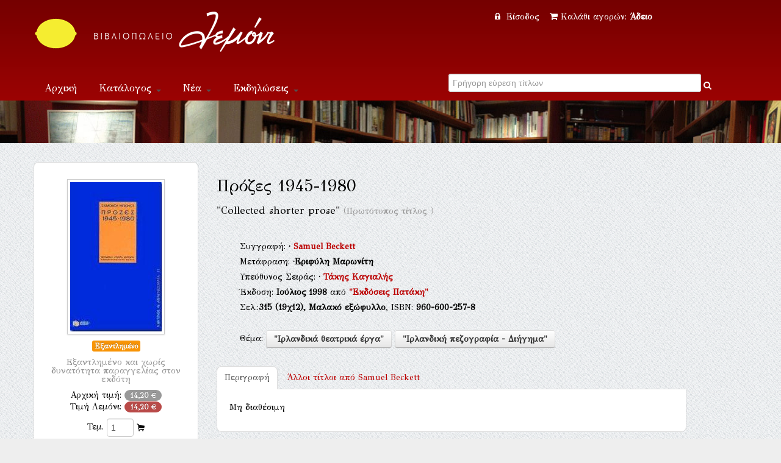

--- FILE ---
content_type: text/html; Charset=UTF-8
request_url: https://lemoni.gr/bookshop/5024_%EF%BF%BD%EF%BF%BD%EF%BF%BD%EF%BF%BD%EF%BF%BD%EF%BF%BD%EF%BF%BD%EF%BF%BD%EF%BF%BD%EF%BF%BD%EF%BF%BD%EF%BF%BD-1945-1980.htm
body_size: 19954
content:


<!DOCTYPE html PUBLIC "-//W3C//DTD XHTML 1.0 Transitional//EN" "http://www.w3.org/TR/xhtml1/DTD/xhtml1-transitional.dtd">
<html xmlns="http://www.w3.org/1999/xhtml">
<head>
    <meta charset="utf-8">


    <title>Πρόζες 1945-1980  Εκδόσεις Εκδόσεις Πατάκη Βιβλιοπωλείο Λεμόνι</title>
    <meta name="description" content="Πρόζες 1945-1980   ISBN:960-600-257-8, Beckett, Samuel, 1906-1989 Εκδόσεις Εκδόσεις Πατάκη " />
    <meta name="google-site-verification" content="huqtSKEb6tHbtlUA3KNQBV9lVVDgBRi-uabJHIeWOrc" />
    <meta name="viewport" content="width=device-width, initial-scale=1.0">
    <meta name="description" content="Βιβλιοπωλείο Λεμόνι">
    <meta name="author" content="lemoni.gr">  
    
    <link href="scripts/bootstrap/css/bootstrap.min.css" rel="stylesheet">
    <link href="scripts/bootstrap/css/bootstrap-responsive.min.css" rel="stylesheet">

    <!-- Le HTML5 shim, for IE6-8 support of HTML5 elements -->
    <!--[if lt IE 9]>
      <script src="http://html5shim.googlecode.com/svn/trunk/html5.js"></script>
    <![endif]-->

    <!-- Icons -->
    <link href="scripts/icons/general/stylesheets/general_foundicons.css" media="screen" rel="stylesheet" type="text/css" />  
    <link href="scripts/icons/social/stylesheets/social_foundicons.css" media="screen" rel="stylesheet" type="text/css" />
    <!--[if lt IE 8]>
        <link href="scripts/icons/general/stylesheets/general_foundicons_ie7.css" media="screen" rel="stylesheet" type="text/css" />
        <link href="scripts/icons/social/stylesheets/social_foundicons_ie7.css" media="screen" rel="stylesheet" type="text/css" />
    <![endif]-->
    <link href="scripts/fontawesome/css/font-awesome.min.css" rel="stylesheet" type="text/css">
    <!--[if IE 7]>
        <link rel="stylesheet" href="scripts/fontawesome/css/font-awesome-ie7.min.css">
    <![endif]-->
 	  
	<link href="scripts/carousel/style.css" rel="stylesheet" type="text/css" />
	<link href="scripts/camera/css/camera.css" rel="stylesheet" type="text/css" />
    

    <link href="//fonts.googleapis.com/css?family=Philosopher" rel="stylesheet" type="text/css">
    <link href="//fonts.googleapis.com/css?family=GFS+Didot" rel="stylesheet" type="text/css">
    
      
	<link href="scripts/wookmark/css/style.css" rel="stylesheet" type="text/css" />
    <link href="scripts/prettyphoto/css/prettyPhoto.css" rel="stylesheet" type="text/css" />
    <link href="scripts/tweet/jquery.tweet.css" rel="stylesheet" type="text/css" />
    
    <link href="scripts/typeahead/styles.css" rel="stylesheet" type="text/css">
    
    <link href="styles/custom.css" rel="stylesheet" type="text/css" />
    

	<meta property="og:title" content="Πρόζες 1945-1980  (Beckett, Samuel, 1906-1989)">
			<meta property="og:type" content="website">
			<meta property="og:image" content="http://www.lemoni.gr/images/covers/5024.jpg">
			<meta property="og:url" content="http://www.lemoni.gr/bookshop/5024_πρόζες-1945-1980-beckett-samuel-1906-1989.htm">
			<meta property="og:site_name" content="Βιβλιοπωλείο Λεμόνι">
			<meta property="og:description" content="">  
            
    

<script src="https://www.google.com/recaptcha/api.js" async defer></script>


</head>
<body id="pageBody"  style="background-color:#eee; background-image: url(styles/chruch.png);overflow-y:scroll;">
<!--script>
   function onSubmit(token) {
     document.getElementById("demo-form").submit();
   }
 </script-->
<!--form id="demo-form" style="display:none"><button class="g-recaptcha" 
        data-sitekey="6LdhTscpAAAAAMRiZLC9XpeVu1ZJKWT4UXsQIavT" 
        data-callback='onSubmit' 
        data-action='submit'>Submit</button>
        </form-->
<div id="decorative2">
    <div class="container">	    
         <div class="divPanel topArea notop nobottom">
            <div class="row-fluid">
                <div class="span6">					

                    <div id="divLogo">
                        <a href="/bookshop/" id="divSiteTitle"><img title="www.lemoni.gr" src="styles/lemoni-logo-new-white.png"/></a><br />
                        <a href="/bookshop/" id="divTagLine"></a>
                    </div>
                     </div>
                     <div class="span6 shoppingcart text-center">                   
           


<a href="/bookshop/?login=1"><i class="icon-lock" style="margin-right:5px"></i> Είσοδος </a>&nbsp;&nbsp;
        
    

<a href="/bookshop/καλάθι-αγορων-βιβλιοπωλειου">
<i class="icon-shopping-cart" style="margin-right:5px"></i>Καλάθι αγορών: 

<strong>Άδειο</strong>
 
</a>

 

                    
                    
                    

	            </div>
            </div>   
            <div class="row-fluid">
                <div class="span6">

                    <div class="navbar">
                        <button type="button" class="btn btn-navbar-highlight btn-large btn-primary" data-toggle="collapse" data-target=".nav-collapse">
                            Πλοήγηση <span class="icon-chevron-down icon-white"></span>
                        </button>
                       
   <div class="nav-collapse collapse">
                            <ul class="nav nav-pills ddmenu">
                                <li class="dropdown"><a href="/bookshop/">Αρχική</a></li>
                                    <li class="dropdown">
                                    <a href="#" class="dropdown-toggle">Κατάλογος <b class="caret"></b></a>
                                    <ul class="dropdown-menu">
                                        <li><a href="/bookshop/βιβλια">Βιβλία</a></li>
                                        <li><a href="/bookshop/CD-ROM">CD-ROM</a></li>
                                        <li class="dropdown"><a href="#">Μουσική &nbsp;&raquo;</a>
                                        <ul class="dropdown-menu sub-menu">
                                             	<li><a href="/bookshop/βιβλια-μουσικης">Βιβλία μουσικής</a></li>
                                            	<li><a href="/bookshop/μουσικα-cd">Μουσικά CD</a></li>
                                        </ul>
                                        </li>
                                  </ul>
                                </li>
                                <li class="dropdown"><a href="#" class="dropdown-toggle">Νέα <b class="caret"></b></a>
                                <ul class="dropdown-menu">
                                        <li><a href="/bookshop/βιβλια">Νέες κυκλοφορίες</a></li>
                                        <li><a href="/bookshop/τα-νεα-του-βιβλιου">Νέα του βιβλίου</a></li>
                                        <li><a href="/bookshop/βλεπω-ακουω-για-νεα-βιβλια">Βλέπω - ακούω</a></li>
                                        <li><a href="/bookshop/διαβασαμε-νεα-βιβλια">Διαβάσαμε</a></li>
                                  </ul></li>
                                <li class="dropdown" ><a href="#" class="dropdown-toggle">Εκδηλώσεις <b class="caret"></b></a>
                                 <ul class="dropdown-menu">                             
                                   <li><a href="/bookshop/παρουσιασεις-βιβλιων">Παρουσιάσεις</a></li>
                                   <li><a href="/bookshop/εκθεσεις-εικαστικων">Εικαστικά</a></li> 
                                </ul>
                                </li>
                            <li class="dropdown"><a title="Επικοινωνία" href="/bookshop/επικοινωνια">Επικοινωνία</a></li>
                           </ul>              
                        </div>                       
                        
                        
                        
                        
 </div>	
 </div>

<div class="span6 text-center">	
<form action="." method="get" id="searchlive">



<!--i  class="icon-search" style="color:#FFF;"></i-->
<div class="LiveSearch">
<label class="checkbox inline">
<input type="text" id="inpSearch" name="inpSearch" placeholder="Γρήγορη εύρεση τίτλων" autocomplete="off"  required> <i   onclick="document.getElementById('searchlive').submit();" style="text-decoration:none;color:#FFF;" class="icon-search"></i>
</label>
</div>
<input name="id" type="hidden" value="0"><input name="t" type="hidden" value="13">     
</form>
</div> 
 
       
                    
	            </div>
            </div>
</div>
</div>


<div id="decorative1" style="position:relative">

   <div class="container">

        <div class="divPanel headerArea">  
            <div class="row-fluid">
                <div class="span12">
                    <div id="headerSeparator"></div>

                        </div>
                    </div>
                    <div id="headerSeparator2"></div>
                </div>
            </div>
        </div>
    </div>
</div>


<div class="container">
  <div class="divPanel page-content" >
       <div class="breadcrumbs span12"> 
      <!-- <a href=".">Αρχική</a> / Κατάλογος //-->
         <!-- include file="incShoppingCart.asp" --> 
     </div> 
            
	<div class="row-fluid">
		
<!-- include file ="upload.inc"-->

<div class="span3 text-center">  
<!--a href="javascript:history.go(-1)"><i class="icon-double-angle-left"></i> &nbsp;Πίσω</a--> 

<div class="sidebox text-center" style="margin-bottom:10px">
<img  class="img-polaroid" style="margin-bottom:10px" src="/images/covers/5024.jpg"/>

<div class="row-fluid">

<span class="label label-warning">Εξαντλημένο</span><br />
<h5><small>Εξαντλημένο και χωρίς δυνατότητα παραγγελίας στον εκδότη </small></h5>
</div>


<div class="row-fluid">

Αρχική τιμή: <span class="badge">14,20 &#8364;</span><br>

Τιμή Λεμόνι: <span class="badge badge-important">14,20 &#8364;</span>

</div>
<div class="row-fluid" style="margin-top:10px">
<form name="form1" method="post" action="/bookshop/?TitleID=5024" class="form-inline">
<label>Τεμ.</label>
<input name="Qnt" type="number" id="Qnt" value="1" style="width:30px"  maxlength="3">
<i class="general foundicon-cart"></i>

<input type="hidden" name="Charon_Cart" value="1">
<input type="hidden" name="Price" value="14,2">
</form>
<small>H τελική τιμή συμπεριλαμβάνει ΦΠΑ.</small><br />
<script data-mid="829" src="https://scripts.bestprice.gr/pbadge.js" async="true"></script><noscript><a href="https://www.bestprice.gr">BestPrice.gr</a></noscript>
<script src="https://scripts.bestprice.gr/product-widget.js" async></script><noscript><a href="https://www.bestprice.gr">BestPrice.gr</a></noscript>

</div>

</div> <small>*Ενδέχεται κάποια βιβλία που δεν είναι σε απόθεμα στο βιβλιοπωλείο να προκύψουν ως εξαντλημένα στον εκδότη τους, στην περίπτωση αυτή θα λάβετε ενημέρωση εντός 2 ημερών </small>
</div>  
<div class="span8">



<br />

<h3>Πρόζες 1945-1980</h3>
<h5>"Collected shorter prose" <small>(Πρωτότυπος τίτλος  )</small></h5>
<div class="row">
<div class="span1"></div>
<div class="span11" style="line-height:1.8">
<br>Συγγραφή: <span><b> &middot; <a data-toggle="modal" href="#myModal5888" title="Πληροφορίες για Samuel Beckett ">Samuel Beckett </a><div id="myModal5888" class="modal hide fade" tabindex="-1" role="dialog" aria-labelledby="myModalLabel" aria-hidden="true" ><div class="modal-header"><button type="button" class="close" data-dismiss="modal" aria-hidden="true">&times;</button><h3 id="myModalLabel">Samuel Beckett </h3></div> <div class="modal-body"> <img class="img-rounded pull-right span3" src="../images/persons/5888.jpg" style="margin-bottom:8px;margin-left:8px;"/><p><address><em>Beckett, Samuel</em><br /></address></p><p>Ο Σάμουελ Μπέκετ γεννήθηκε στο Φόξροκ της Ιρλανδίας, κοντά στο Δουβλίνο, στις 13 Απριλίου 1906. Σπούδασε γαλλική και ιταλική φιλολογία στο Κολέγιο Τρίνιτυ του Δουβλίνου. Το 1928 γνώρισε στο Παρίσι τον Τζέιμς Τζόυς, του οποίου υπήρξε έκτοτε στενός φίλος και γραμματέας. Το 1937 εγκαταστάθηκε μόνιμα στη Γαλλία, όπου και έζησε ως το τέλος της ζωής του. Ασχολήθηκε με όλα τα είδη του γραπτού λόγου: ποίηση, δοκίμιο, μυθιστόρημα, θέατρο. Από τα σημαντικότερα πεζά του: η τριλογία "Μολλόυ", "Ο Μαλόν πεθαίνει", "Ο ακατανόμαστος"· "Πρώτος έρωτας"· "Φαντασία νεκρή φαντάσου"· "Ο ερημωτής". Το 1952 γίνεται ευρύτερα γνωστός με το πρώτο του παιγμένο και δημοσιευμένο θεατρικό έργο, το "Περιμένοντας τον Γκοντό". Ακολούθησαν: "Τέλος του παιχνιδιού", "Η τελευταία μαγνητοταινία του Κραπ", "Ευτυχισμένες μέρες", "Θέατρο", και πολλά άλλα σύντομα έργα. Το 1969 τιμήθηκε με το βραβείο Νόμπελ Λογοτεχνίας. Πέθανε στο Παρίσι στις 22 Δεκεμβρίου 1989.</p></div><div class="modal-footer"></div></div></b></span><br>Μετάφραση: <span><b> &middot;Εριφύλη Μαρωνίτη <div id="myModal5887" class="modal hide fade" tabindex="-1" role="dialog" aria-labelledby="myModalLabel" aria-hidden="true" ><div class="modal-header"><button type="button" class="close" data-dismiss="modal" aria-hidden="true">&times;</button><h3 id="myModalLabel">Εριφύλη Μαρωνίτη </h3></div> <div class="modal-body"><p><address><em>Maroníti, Erifýli</em><br /></address></p><p></p></div><div class="modal-footer"></div></div></b></span><br>Υπεύθυνος Σειράς: <span><b> &middot; <a data-toggle="modal" href="#myModal5878" title="Πληροφορίες για Τάκης Καγιαλής ">Τάκης Καγιαλής </a><div id="myModal5878" class="modal hide fade" tabindex="-1" role="dialog" aria-labelledby="myModalLabel" aria-hidden="true" ><div class="modal-header"><button type="button" class="close" data-dismiss="modal" aria-hidden="true">&times;</button><h3 id="myModalLabel">Τάκης Καγιαλής </h3></div> <div class="modal-body"> <img class="img-rounded pull-right span3" src="../images/persons/5878.jpg" style="margin-bottom:8px;margin-left:8px;"/><p><address><em>Kagialís, Tákis</em><br /></address></p><p>Ο Τάκης Καγιαλής (γεν. 1959) είναι αναπληρωτής καθηγητής νεοελληνικής φιλολογίας στη Σχολή Ανθρωπιστικών Σπουδών του Ελληνικού Ανοικτού Πανεπιστημίου.</p></div><div class="modal-footer"></div></div></b></span>
<br />

Έκδοση: <strong>Ιούλιος&nbsp;1998</strong> από <strong><a title="Βιβλία από εκδόσεις Εκδόσεις Πατάκη" href="./?id=0&Publisher=%CE%95%CE%BA%CE%B4%CF%8C%CF%83%CE%B5%CE%B9%CF%82+%CE%A0%CE%B1%CF%84%CE%AC%CE%BA%CE%B7&t=14">"Εκδόσεις Πατάκη"</a></strong>  
<br />
Σελ.:<strong>315</strong><strong> (19χ12),</strong> <strong>Μαλακό εξώφυλλο</strong>, ISBN: <strong>960-600-257-8</strong>   
            
            <p> <br />  Θέμα: <strong><a class="btn" title="Βιβλίο για Ιρλανδικά θεατρικά έργα" href="./?id=1601&t=0">"Ιρλανδικά θεατρικά έργα"</a> <a class="btn" title="Βιβλίο για Ιρλανδική πεζογραφία - Διήγημα" href="./?id=2837&t=0">"Ιρλανδική πεζογραφία - Διήγημα"</a> </strong> 
           </p>
<p>
<!-- Go to www.addthis.com/dashboard to customize your tools -->


<div class="addthis_native_toolbox"></div>

</p>                          
</div>
</div>			
 

  

 <div class="row-fluid">
			<ul class="nav nav-tabs">
            <li class="active" ><a href="#home" data-toggle="tab">Περιγραφή</a></li>
            
            <li style=" background-color:transparent"><a href="#profile" data-toggle="tab"><span class="hidden-phone">Άλλοι τίτλοι από </span>Samuel Beckett <div id="myModal5888" class="modal hide fade" tabindex="-1" role="dialog" aria-labelledby="myModalLabel" aria-hidden="true" ><div class="modal-header"><button type="button" class="close" data-dismiss="modal" aria-hidden="true">&times;</button><h3 id="myModalLabel">Samuel Beckett </h3></div> <div class="modal-body"> <img class="img-rounded pull-right span3" src="../images/persons/5888.jpg" style="margin-bottom:8px;margin-left:8px;"/><p><address><em>Beckett, Samuel</em><br /></address></p><p>Ο Σάμουελ Μπέκετ γεννήθηκε στο Φόξροκ της Ιρλανδίας, κοντά στο Δουβλίνο, στις 13 Απριλίου 1906. Σπούδασε γαλλική και ιταλική φιλολογία στο Κολέγιο Τρίνιτυ του Δουβλίνου. Το 1928 γνώρισε στο Παρίσι τον Τζέιμς Τζόυς, του οποίου υπήρξε έκτοτε στενός φίλος και γραμματέας. Το 1937 εγκαταστάθηκε μόνιμα στη Γαλλία, όπου και έζησε ως το τέλος της ζωής του. Ασχολήθηκε με όλα τα είδη του γραπτού λόγου: ποίηση, δοκίμιο, μυθιστόρημα, θέατρο. Από τα σημαντικότερα πεζά του: η τριλογία "Μολλόυ", "Ο Μαλόν πεθαίνει", "Ο ακατανόμαστος"· "Πρώτος έρωτας"· "Φαντασία νεκρή φαντάσου"· "Ο ερημωτής". Το 1952 γίνεται ευρύτερα γνωστός με το πρώτο του παιγμένο και δημοσιευμένο θεατρικό έργο, το "Περιμένοντας τον Γκοντό". Ακολούθησαν: "Τέλος του παιχνιδιού", "Η τελευταία μαγνητοταινία του Κραπ", "Ευτυχισμένες μέρες", "Θέατρο", και πολλά άλλα σύντομα έργα. Το 1969 τιμήθηκε με το βραβείο Νόμπελ Λογοτεχνίας. Πέθανε στο Παρίσι στις 22 Δεκεμβρίου 1989.</p></div><div class="modal-footer"></div></div> </a></li>
			
            </ul>         
            <div class="tab-content">   
                    
            <div class="tab-pane fade in active" id="home">
              <p>Μη διαθέσιμη</p>
              </div>
         

            
<div class="tab-pane fade" id="profile">




<p>(2025) <a title="Το Βιβλίο ''Πως να πω''" href="249946_πως-να-πω.htm">Πως να πω</a>, Το Ροδακιό</p>


<p>(2025) <a title="Το Βιβλίο ''Ό,τι ανεβαίνει, κατεβαίνει (More Pricks than Kicks)''" href="246780_ότι-ανεβαίνει-κατεβαίνει.htm">Ό,τι ανεβαίνει, κατεβαίνει</a>, Oblik Editions</p>


<p>(2024) <a title="Το Βιβλίο ''Τρεις Διάλογοι - Η Εικόνα''" href="240910_τρεις-διάλογοι-η-εικόνα.htm">Τρεις Διάλογοι - Η Εικόνα</a>, Βιβλιοπωλείον της Εστίας</p>


<p>(2024) <a title="Το Βιβλίο ''Τελευταία Tριλογία - Σκιρτήματα ''" href="240912_τελευταία-tριλογία-σκιρτήματα.htm">Τελευταία Tριλογία - Σκιρτήματα </a>, Βιβλιοπωλείον της Εστίας</p>


<p>(2023) <a title="Το Βιβλίο ''Οστά της Ηχούς''" href="229599_οστά-της-ηχούς.htm">Οστά της Ηχούς</a>, Oblik Editions</p>


<p>(2023) <a title="Το Βιβλίο ''Ελευθερία''" href="223734_ελευθερία.htm">Ελευθερία</a>, Oblik Editions</p>


<p>(2023) <a title="Το Βιβλίο ''Όχι εγώ''" href="224971_όχι-εγώ.htm">Όχι εγώ</a>, Νεφέλη</p>


<p>(2022) <a title="Το Βιβλίο ''Ο ακατoνόμαστος''" href="29252_ο-ακατoνόμαστος.htm">Ο ακατoνόμαστος</a>, Ύψιλον</p>


<p>(2022) <a title="Το Βιβλίο ''Ο Μαλόν πεθαίνει''" href="29255_ο-μαλόν-πεθαίνει.htm">Ο Μαλόν πεθαίνει</a>, Ύψιλον</p>


<p>(2022) <a title="Το Βιβλίο ''Μολλόυ''" href="29257_μολλόυ.htm">Μολλόυ</a>, Ύψιλον</p>


<p>(2021) <a title="Το Βιβλίο ''Ευτυχισμένες Μέρες''" href="212969_ευτυχισμένες-μέρες.htm">Ευτυχισμένες Μέρες</a>, Gutenberg - Γιώργος & Κώστας Δαρδανός</p>


<p>(2020) <a title="Το Βιβλίο ''Αυτοί που έχουν χαθεί''" href="210395_αυτοί-που-έχουν-χαθεί.htm">Αυτοί που έχουν χαθεί</a>, Βιβλιοπωλείον της Εστίας</p>


<p>(2020) <a title="Το Βιβλίο ''Δεύτερο πρόχειρο σχέδιο για ένα θεατρικό (Και πέντε δοκίμια για το μοντέρνο και το μεταμοντέρνο)''" href="209424_δεύτερο-πρόχειρο-σχέδιο-για-ένα-θεατρικό.htm">Δεύτερο πρόχειρο σχέδιο για ένα θεατρικό</a>, Εκδόσεις Παπαζήση</p>


<p>(2019) <a title="Το Βιβλίο ''Το τέλος''" href="207305_το-τέλος.htm">Το τέλος</a>, Αλεξάνδρεια</p>


<p>(2016) <a title="Το Βιβλίο ''Τρεις Διάλογοι  (Δίγλωσση έκδοση, Ελληνικά Αγγλικά)''" href="198873_τρεις-διάλογοι.htm">Τρεις Διάλογοι </a>, Γαβριηλίδης</p>


<p>(2016) <a title="Το Βιβλίο ''Η Τελευταία Τριλογία  (Δίγλωσση έκδοση , Ελληνικά -Αγγλικά)''" href="198875_η-τελευταία-τριλογία.htm">Η Τελευταία Τριλογία </a>, Γαβριηλίδης</p>


<p>(2014) <a title="Το Βιβλίο ''Πρώτος έρωτας''" href="194207_πρώτος-έρωτας.htm">Πρώτος έρωτας</a>, Άγρα</p>


<p>(2010) <a title="Το Βιβλίο ''Breath (5 μικρά έργα)''" href="161759_breath.htm">Breath</a>, Αιγόκερως</p>


<p>(2010) <a title="Το Βιβλίο ''Πώς να πω''" href="158445_πώς-να-πω.htm">Πώς να πω</a>, Αιγόκερως</p>


<p>(2008) <a title="Το Βιβλίο ''Ο κόσμος και το παντελόνι και Ζωγράφοι του εμποδίου''" href="137943_ο-κόσμος-και-το-παντελόνι-και-ζωγράφοι-του-εμποδίου.htm">Ο κόσμος και το παντελόνι και Ζωγράφοι του εμποδίου</a>, Ύψιλον</p>


<p>(2008) <a title="Το Βιβλίο ''Ευτυχισμένες μέρες''" href="135478_ευτυχισμένες-μέρες.htm">Ευτυχισμένες μέρες</a>, Κέδρος</p>


<p>(2007) <a title="Το Βιβλίο ''Destroy Athens: μια αφήγηση (1η Μπιενάλε της Αθήνας 2007)''" href="125965_destroy-athens--μια-αφήγηση.htm">Destroy Athens: μια αφήγηση</a>, Futura</p>


<p>(2007) <a title="Το Βιβλίο ''Περιμένοντας τον Γκοντό (Μια ιλαροτραγωδία σε δύο πράξεις)''" href="29051_περιμένοντας-τον-γκοντό.htm">Περιμένοντας τον Γκοντό</a>, Ύψιλον</p>


<p>(2006) <a title="Το Βιβλίο ''Πώς είναι''" href="114705_πώς-είναι.htm">Πώς είναι</a>, Ύψιλον</p>


<p>(2006) <a title="Το Βιβλίο ''Μερσιέ και Καμιέ''" href="114706_μερσιέ-και-καμιέ.htm">Μερσιέ και Καμιέ</a>, Ύψιλον</p>


<p>(2006) <a title="Το Βιβλίο ''Τέλος του παιχνιδιού. Πράξη χωρίς λόγια''" href="50873_τέλος-του-παιχνιδιού-πράξη-χωρίς-λόγια.htm">Τέλος του παιχνιδιού. Πράξη χωρίς λόγια</a>, Ύψιλον</p>


<p>(2006) <a title="Το Βιβλίο ''Ελευθερία''" href="114126_ελευθερία.htm">Ελευθερία</a>, Παρισιάνου Α.Ε.</p>


<p>(2004) <a title="Το Βιβλίο ''Ποιήματα συνοδευόμενα από σαχλοκουβέντες''" href="53722_ποιήματα-συνοδευόμενα-από-σαχλοκουβέντες.htm">Ποιήματα συνοδευόμενα από σαχλοκουβέντες</a>, Ερατώ</p>


<p>(2001) <a title="Το Βιβλίο ''Κάθαρση και άλλα έργα''" href="65090_κάθαρση-και-άλλα-έργα.htm">Κάθαρση και άλλα έργα</a>, Scripta</p>


<p>(1996) <a title="Το Βιβλίο ''Όλοι εκείνοι που πέφτουν. Ω οι ωραίες μέρες''" href="19125_όλοι-εκείνοι-που-πέφτουν-ω-οι-ωραίες-μέρες.htm">Όλοι εκείνοι που πέφτουν. Ω οι ωραίες μέρες</a>, Δωδώνη Εκδοτική ΕΠΕ</p>


<p>(1995) <a title="Το Βιβλίο ''Πέντε κείμενα του Samuel Beckett στα ελληνικά (Ο ερημωτής. Συντροφιά. Τότες που. Νανούρισμα. Η εικόνα)''" href="35527_πέντε-κείμενα-του-samuel-beckett-στα-ελληνικά.htm">Πέντε κείμενα του Samuel Beckett στα ελληνικά</a>, Γαβριηλίδης</p>


<p>(1992) <a title="Το Βιβλίο ''Χωρίς''" href="23156_χωρίς.htm">Χωρίς</a>, Νεφέλη</p>


<p>(1992) <a title="Το Βιβλίο ''Συριγμοί''" href="85974_συριγμοί.htm">Συριγμοί</a>, Παρατηρητής</p>


<p>(1990) <a title="Το Βιβλίο ''Σκιρτήματα. Πως να πω''" href="38538_σκιρτήματα-πως-να-πω.htm">Σκιρτήματα. Πως να πω</a>, Εξάντας</p>


<p>(1990) <a title="Το Βιβλίο ''Η εικόνα''" href="133144_η-εικόνα.htm">Η εικόνα</a>, Λέσχη</p>


<p>(1990) <a title="Το Βιβλίο ''Μονόπρακτα''" href="18804_μονόπρακτα.htm">Μονόπρακτα</a>, Δωδώνη Εκδοτική ΕΠΕ</p>


<p>(1986) <a title="Το Βιβλίο ''Νανούρισμα''" href="139461_νανούρισμα.htm">Νανούρισμα</a>, Λέσχη</p>


<p>(1985) <a title="Το Βιβλίο ''Τότες που''" href="135509_τότες-που.htm">Τότες που</a>, Λέσχη</p>


<p>(1983) <a title="Το Βιβλίο ''Ο Ερημωτής''" href="231464_ο-ερημωτής.htm">Ο Ερημωτής</a>, Λέσχη </p>


<p>(1975) <a title="Το Βιβλίο ''Τέλος του παιχνιδιού (Πράξεις χωρίς λόγια)''" href="249350_τέλος-του-παιχνιδιού.htm">Τέλος του παιχνιδιού</a>, Σχολή Μωραΐτη. Εταιρεία Σπουδών Νεοελληνικού Πολιτισμού και Γενικής Παιδείας</p>  </div>  
        	</div>				
			
                        
			</div>        
		</div>	    
            
            
            
</div>






 
	</div>
  </div>
</div> 

<div id="footerOuterSeparator"></div>

<div id="divFooter" class="footerArea">
    <div class="container">
      <div class="divPanel">
        <div class="row-fluid">
          <div class="span6" id="footerArea1">
            <h3>Το βιβλιοπωλείο "Λεμόνι"</h3>
            <p>Ξεκίνησε την λειτουργία του τον Μάιο του 1998. Βρίσκεται στο ιστορικό κέντρο της Αθήνας στην περιοχή του θησείου, στον πεζόδρομο της οδού Ηρακλειδών. Επιλέγει πάντα τους καλύτερους τίτλους απο την ελληνική βιβλιογραφία και τις νέες εκδόσεις. Διαθέτει άρτια ενημέρωση στην ποίηση στη φιλοσοφία και στη λογοτεχνία και οργανώνει σε τακτά διαστήματα παρουσιάσεις βιβλίων από συγγραφείς, καθώς και εκθέσεις εικαστικών καλλιτεχνών. Το ηλεκτρονικό μας κατάστημα ενημερώνεται από εμάς τους ίδιους.</p>
            
            
           <p><a href="/bookshop/οροι-χρησης" title="Terms of Use">Όροι Χρήσης - Ασφάλεια Συναλλαγών - Πολιτική επιστροφών</a></p>

                  <div class="row-fluid">
          <div class="span12">
            <p class="copyright"> Copyright © 2026 www.lemoni.gr. All Rights Reserved. </p>

            <!--p class="social_bookmarks"> <a href="http://www.facebook.com/#!/www.lemoni.gr"><i class="social foundicon-facebook"></i> Facebook</a> <a href="https://twitter.com/Bookshop_Lemoni"><i class="social foundicon-twitter"></i> Twitter</a> <a href="#"><i class="social foundicon-pinterest"></i> Pinterest</a> <a href="#"><i class="social foundicon-rss"></i> Rss</a> </p-->
          </div>
        </div></div>
          <!--div class="span3" id="footerArea2">
            <h3>Χρήσιμα Links</h3>
            <p> <a href="/bookshop/?terms=1#" title="Terms of Use">Όροι Χρήσης - Ασφάλεια Συναλλαγών - Πολιτική επιστροφών</a></p>
            <p> <a href="#" title="Privacy Policy">Ασφάλεια Συναλλαγών</a></p>
            <p> <a href="#" title="FAQ">Συχνές Ερωτήσεις</a></p>
            <p> <a href="#" title="Sitemap">Sitemap</a></p>
          </div-->
          <div class="span3" id="footerArea2">
            <h3>Επικοινωνία</h3>
  <ul id="contact-info">
              <li> <i class="general foundicon-phone icon"></i> <span class="field">ΤΗΛ.:</span>210 3451390 <br>
                <br>
              </li>
              <li> <i class="general foundicon-page icon"></i> <span class="field">ΦΑΞ.:</span>210 3451910 <br>
                <br>
              </li>
              <li> <i class="general foundicon-mail icon"></i> <span class="field">Email:</span> <a href="mailto:books@lemoni.gr" title="Email">books@lemoni.gr</a><br>
                <br>
              </li>
              <li> <i class="general foundicon-home icon" style="margin-bottom:50px"></i> <span class="field">Διεύθυνση:</span> <br />
                Ηρακλειδών 22,  Θησείο 118 51, Αθήνα
             
              </li>
              <!--li> <i class="general foundicon-clock icon" style="margin-bottom:50px"></i> <span class="field">Ωράριο βιβλιοπωλείου:</span> <br />
                ΔΕΥΤΕΡΑ  ΕΩΣ  ΠΑΡΑΣΚΕΥΗ 10.30 π.μ  - 21.30 μ.μ, <br />
                ΣΑΒΒΑΤΟ 10.30 π.μ - 16.00 μ.μ<br />
                <br>
                <br>
              </li-->
            </ul>

            
          </div>    
          <div class="span3" id="footerArea4">
            <h3>Ωράριο βιβλιοπωλείου</h3>
              <p>  ΔΕΥΤΕΡΑ  ΕΩΣ  ΠΑΡΑΣΚΕΥΗ<br />
09.30 π.μ  - 21.30 μ.μ, <br />
              <br />
  ΣΑΒΒΑΤΟ<br />
09.30 π.μ - 18.00 μ.μ<br /></p> 
  
          </div>
        </div>
      </div>
    </div>    
</div>

<script src="scripts/jquery.min.js" type="text/javascript"></script> 

<script src="scripts/bootstrap/js/bootstrap.min.js" type="text/javascript"></script>
<script src="scripts/bootstrap/js/bootstrap-tooltip.js" type="text/javascript"></script> 
<script src="scripts/default.js" type="text/javascript"></script>
<script src="scripts/jquery.validate.min.js" type="text/javascript"></script>
<script> $(function () { $("input,select,textarea").not("[type=submit]").jqBootstrapValidation(); } ); </script>

  
<script src="scripts/wookmark/js/jquery.wookmark.js" type="text/javascript"></script>
<script type="text/javascript">$(window).load(function () {var options = {autoResize: true,container: $('#gridArea'),offset: 10};var handler = $('#tiles li');handler.wookmark(options);$('#tiles li').each(function () { var imgm = 0; if($(this).find('img').length>0)imgm=parseInt($(this).find('img').not('p img').css('margin-bottom')); var newHeight = $(this).find('img').height() + imgm + $(this).find('div').height() + $(this).find('h4').height() + $(this).find('p').not('blockquote p').height() + $(this).find('iframe').height() + $(this).find('blockquote').height() + 5;if($(this).find('iframe').height()) newHeight = newHeight+15;$(this).css('height', newHeight + 'px');});handler.wookmark(options);handler.wookmark(options);});</script><script src="scripts/prettyphoto/js/jquery.prettyPhoto.js" type="text/javascript"></script><script type="text/javascript">$("a[rel^='prettyPhoto']").prettyPhoto({social_tools: false});$("a[rel^='prettyPhoto'] img").hover(function(){$(this).animate({opacity:0.7},300)},function(){$(this).animate({opacity:1},300)});</script>
  

<script src="scripts/typeahead/handlebars.js" type="text/javascript"></script> 
<script  src="scripts/typeahead/typeahead.js"></script>
<script>
$(document).ready(function() {
  var repos;
repos = new Bloodhound({
  datumTokenizer: function(d) { return d.tokens; },
  queryTokenizer: Bloodhound.tokenizers.whitespace,
  remote: 'liveresults.asp?q=%QUERY', 
  limit: 10,
  minLength: 3 ,
  cache: false

});  

repos.initialize();

$('#inpSearch').typeahead(null, {
  name: 'twitter-oss',
  displayKey: 'name',
  source: repos.ttAdapter(),
  templates: {
    suggestion: Handlebars.compile([ 
     '<a href="./?titleid={{value}}"><p class="repo-name">{{name}}</p>',
     '<p class="repo-description">{{description}}<br><small><i>{{language}}</i> {{isbn}}</small></p></a>'
	 // <p class="repo-language">{{isbn}}</p>
    ].join(''))
	
  }
});

});</script>

<script>
$(document).ready(function() {
  var repos;
repos = new Bloodhound({
  datumTokenizer: function(d) { return d.tokens; },
  queryTokenizer: Bloodhound.tokenizers.whitespace,
  remote: 'categoryresults.asp?q=%QUERY', 
  limit: 20,
  minLength: 3 ,
  cache: false

});  

repos.initialize();

$('#inpSearchCategories').typeahead(null, {
  name: 'twitter-oss',
  displayKey: 'name',
  source: repos.ttAdapter(),
  templates: {
    suggestion: Handlebars.compile([ 
     '',
     '<a href="./?id={{value}}&t=-1">{{name}}</a>',
     ''
    ].join(''))
	
  }
});

});
  </script>
 





</body>
</html>


--- FILE ---
content_type: text/css
request_url: https://lemoni.gr/bookshop/scripts/typeahead/styles.css
body_size: 1527
content:
/* CSS Document */

.tt-dropdown-menu,
.gist {
  text-align: left;
}

 /*
.livesearch {
  position: relative;
  *z-index: 1;
  margin: 0px 0;
}
*/
.typeahead,
.tt-query,
.tt-hint {
 /* width: 396px;*/
 height: 30px;
   padding: 8px 12px;
  font-size: 14px;
  line-height: 30px;
  border: 2px solid #ccc;
  -webkit-border-radius: 8px;
     -moz-border-radius: 8px;
          border-radius: 8px;
  outline: none;
}

.typeahead {
  background-color: #fff;
}

.typeahead:focus {
  border: 2px solid #0097cf;
}

.tt-query {
  -webkit-box-shadow: inset 0 1px 1px rgba(0, 0, 0, 0.075);
     -moz-box-shadow: inset 0 1px 1px rgba(0, 0, 0, 0.075);
          box-shadow: inset 0 1px 1px rgba(0, 0, 0, 0.075);
}



.tt-hint {
  color: #999
}

.tt-dropdown-menu {
 width: 286px;
  margin-top: 10px;
  padding: 8px 0;
  background-color: #fff;
  border: 1px solid #ccc;
  border: 1px solid rgba(0, 0, 0, 0.2);
  -webkit-border-radius: 8px;
     -moz-border-radius: 8px;
          border-radius: 8px;
  -webkit-box-shadow: 0 5px 10px rgba(0,0,0,.2);
     -moz-box-shadow: 0 5px 10px rgba(0,0,0,.2);
          box-shadow: 0 5px 10px rgba(0,0,0,.2);
}

.tt-suggestion {
  padding: 3px 10px;
  font-size: 14px;
  line-height: 18px;
}

.tt-suggestion.tt-cursor{
 
   background-color: #DEDEDE;
/*  color: #fff; background-color: #0097cf;*/

}

.tt-suggestion p {
  margin: 0;
}

.gist {
  font-size: 12px;
}

/* example specific styles */
/* ----------------------- */

 .tt-suggestion {
  padding: 8px 20px;
}

.tt-suggestion + .tt-suggestion {
  border-top: 1px solid #ccc;
}

 .repo-language {
  float: right;
  font-style: italic;
  font-size: 11px;
}

 .repo-name {
  font-weight: bold; font-size: 12px;
}

 .repo-description {
  font-size: 11px;
}


.typeahead_wrapper { display: block; height: 30px; }
.typeahead_photo { float: left; max-width: 30px; max-height: 30px; margin-right: 5px; }
.typeahead_labels { float: left; height: 30px; }
.typeahead_primary { font-weight: bold; }
.typeahead_secondary { font-size: .8em; margin-top: -5px; }



.CustomTemplate a {
	display:block;
}


.CustomTemplate .tt-hint {
  color: #999
}

.CustomTemplate .tt-dropdown-menu {
 width: 286px;
  margin-top: 5px;
  padding: 4px 0;
  background-color: #fff;
  border: 1px solid #ccc;
  border: 1px solid rgba(0, 0, 0, 0.2);
  -webkit-border-radius: 8px;
     -moz-border-radius: 8px;
          border-radius: 8px;
  -webkit-box-shadow: 0 5px 10px rgba(0,0,0,.2);
     -moz-box-shadow: 0 5px 10px rgba(0,0,0,.2);
          box-shadow: 0 5px 10px rgba(0,0,0,.2);
}

.CustomTemplate .tt-suggestion {
  padding: 5px 15px;
  font-size: 14px;
  line-height: 18px;

}
.CustomTemplate .tt-suggestion a{
	 color:#666;
	 line-height:1.3;
}

.CustomTemplate .tt-suggestion a:hover{
	 color:#000;
	 text-decoration:none;
}

.CustomTemplate .tt-suggestion.tt-cursor{
 
   background-color: #DEDEDE;
   cursor: pointer;
}


.CustomTemplate .tt-suggestion {
  padding: 8px 20px;
}


.CustomTemplate .tt-suggestion + .tt-suggestion {
  border-top: 0px solid #ccc;
}

.CustomTemplate .repo-tag {
  float: right;
  font-style: italic;
}


 
.CustomTemplate .repo-name {
  font-weight: bold;
}
 
.CustomTemplate .repo-description {
  font-size: 14px;
}




.LiveSearch a {
	display:block;
}


.LiveSearch .tt-hint {
  color: #999
}

.LiveSearch .tt-dropdown-menu {
 width: 286px;
  margin-top: 5px;
  padding: 4px 0;
  background-color: #fff;
  border: 1px solid #ccc;
  border: 1px solid rgba(0, 0, 0, 0.2);
  -webkit-border-radius: 8px;
     -moz-border-radius: 8px;
          border-radius: 8px;
  -webkit-box-shadow: 0 5px 10px rgba(0,0,0,.2);
     -moz-box-shadow: 0 5px 10px rgba(0,0,0,.2);
          box-shadow: 0 5px 10px rgba(0,0,0,.2);
}

.LiveSearch .tt-suggestion {
  padding: 5px 15px;
  font-size: 14px;
  line-height: 18px;

}
.LiveSearch .tt-suggestion a{
	 color:#666;
	 line-height:1.3;
}

.LiveSearch .tt-suggestion a:hover{
	 color:#000;
	 text-decoration:none;
}

.LiveSearch .tt-suggestion.tt-cursor{
 
   background-color: #DEDEDE;
   cursor: pointer;
}


.LiveSearch .tt-suggestion {
  padding: 8px 20px;
}


.LiveSearch .tt-suggestion + .tt-suggestion {
  border-top: 0px solid #ccc;
}

.LiveSearch .repo-tag {
  float: right;
  font-style: italic;
}


 
.LiveSearch .repo-name {
  font-weight: bold;
}
 
.LiveSearch .repo-description {
  font-size: 12px;
}


/* LiveSearch */

.LiveSearch a {
	display:block; 	
}

.LiveSearch .tt-hint {
  color: #999;
  background-color: #FFF;
   width:400px; 

}

.LiveSearch .tt-dropdown-menu {
 width: 100%;
  margin-top: 5px;
  padding: 4px 0;
  background-color: #fff;
  border: 1px solid #ccc;
  border: 1px solid rgba(0, 0, 0, 0.2);
  -webkit-border-radius: 8px;
     -moz-border-radius: 8px;
          border-radius: 8px;
  -webkit-box-shadow: 0 5px 10px rgba(0,0,0,.2);
     -moz-box-shadow: 0 5px 10px rgba(0,0,0,.2);
          box-shadow: 0 5px 10px rgba(0,0,0,.2);

}



.LiveSearch .tt-suggestion {
  padding: 5px 15px;
  font-size: 14px;
  line-height: 18px;
  background-color: #FFF;

}
.LiveSearch .tt-suggestion a{
	 color:#666;
	 line-height:1.3;
}

.LiveSearch .tt-suggestion a:hover{
	 color:#000;
	 text-decoration:none;
}

.LiveSearch .tt-suggestion.tt-cursor{
 
   background-color: #DEDEDE;
   cursor: pointer;
}


.LiveSearch .tt-suggestion {
  padding: 8px 20px;
}


.LiveSearch .tt-suggestion + .tt-suggestion {
  border-top: 0px solid #ccc; 		   
}

.LiveSearch .repo-tag {
  float: right;
  font-style: italic;
}


 
.LiveSearch .repo-name {
  font-weight: bold;
}
 
.LiveSearch .repo-description {
  font-size: 14px;
}

.LiveSearch .twitter-typeahead{

}

.LiveSearch .tt-input{
  width:400px; 
 
}